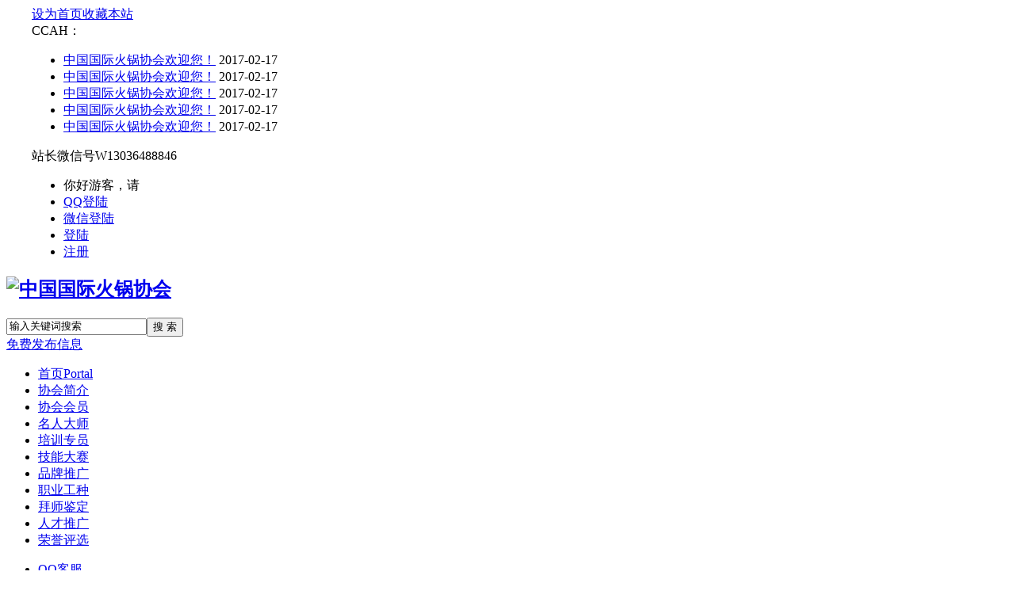

--- FILE ---
content_type: text/html; charset=gbk
request_url: http://www.chinesefondue.cn/forum.php?mod=viewthread&tid=2094
body_size: 26420
content:

<!DOCTYPE html PUBLIC "-//W3C//DTD XHTML 1.0 Transitional//EN" "http://www.w3.org/TR/xhtml1/DTD/xhtml1-transitional.dtd">
<html xmlns="http://www.w3.org/1999/xhtml">
<head>
<meta http-equiv="Content-Type" content="text/html; charset=gbk" />
<title>食尚中国烹饪大赛获奖名单 - 荣誉评选 -  中国国际火锅协会   </title>
<link href="http://www.chinesefondue.cn/forum.php?mod=viewthread&tid=2094" rel="canonical" /><script>var speed = 5;</script>
<meta name="keywords" content="食尚中国烹饪大赛获奖名单" />
<meta name="description" content=" 食尚中国烹饪大赛获奖名单 ,中国国际火锅协会" />
<meta name="generator" content="Discuz! X3.2" />
<meta name="author" content="Discuz! Team and Comsenz UI Team" />
<meta name="copyright" content="2001-2013 Comsenz Inc." />
<meta name="MSSmartTagsPreventParsing" content="True" />
<meta http-equiv="MSThemeCompatible" content="Yes" />
<base href="http://www.chinesefondue.cn/" /><link rel="stylesheet" type="text/css" href="data/cache/style_7_common.css?I43" /><link rel="stylesheet" type="text/css" href="data/cache/style_7_forum_viewthread.css?I43" /><script type="text/javascript">var STYLEID = '7', STATICURL = 'static/', IMGDIR = 'static/image/common', VERHASH = 'I43', charset = 'gbk', discuz_uid = '0', cookiepre = 'nukJ_2132_', cookiedomain = '', cookiepath = '/', showusercard = '1', attackevasive = '0', disallowfloat = 'newthread', creditnotice = '', defaultstyle = '', REPORTURL = 'aHR0cDovL3d3dy5jaGluZXNlZm9uZHVlLmNuL2ZvcnVtLnBocD9tb2Q9dmlld3RocmVhZCZ0aWQ9MjA5NA==', SITEURL = 'http://www.chinesefondue.cn/', JSPATH = 'static/js/', CSSPATH = 'data/cache/style_', DYNAMICURL = '';</script>
<script src="static/js/common.js?I43" type="text/javascript"></script>
<meta name="application-name" content="中国国际火锅协会" />
<meta name="msapplication-tooltip" content="中国国际火锅协会" />
<meta name="msapplication-task" content="name=首页;action-uri=http://www.chinesefondue.cn/portal.php;icon-uri=http://www.chinesefondue.cn/static/image/common/portal.ico" /><meta name="msapplication-task" content="name=协会论坛;action-uri=http://www.chinesefondue.cn/forum.php;icon-uri=http://www.chinesefondue.cn/static/image/common/bbs.ico" />
<link rel="archives" title="中国国际火锅协会" href="http://www.chinesefondue.cn/archiver/" />
<link rel="stylesheet" id="css_widthauto" type="text/css" href="data/cache/style_7_widthauto.css?I43" />
<script type="text/javascript">HTMLNODE.className += ' widthauto'</script>
<script src="static/js/forum.js?I43" type="text/javascript"></script>
     <script type="text/javascript" src='template/dean_nova_160625/deancss/js/jquery-1.8.3.min.js'></script>
 <script type="text/javascript">
        var jq=jQuery.noConflict();
     </script>
 <script type="text/javascript" src='template/dean_nova_160625/deancss/js/jquery.SuperSlide.2.1.1.js'></script>
 <script src="template/dean_nova_160625/deancss/js/jPages.js" type="text/javascript"></script>
    <script language="javascript" type="text/javascript">
function killErrors() {
return true;
}
window.onerror = killErrors;
</script>
</head>

<body id="nv_forum" class="pg_viewthread" onkeydown="if(event.keyCode==27) return false;">
<div id="append_parent"></div><div id="ajaxwaitid"></div>
<div id="toptb" class="cl">
<div class="wp" style="width:1200px!important; margin:0 auto;">
<div class="z"><a href="javascript:;"  onclick="setHomepage('http://www.chinesefondue.cn/');">设为首页</a><a href="http://www.chinesefondue.cn/"  onclick="addFavorite(this.href, '中国国际火锅协会');return false;">收藏本站</a></div>
                <div class="deannotice">
                	<div class="deannoticel">CCAH：</div>
                    <div class="deannoticer">
                    	<ul class="deannoticelists">
                        	<li><a href="#" target="_blank">中国国际火锅协会欢迎您！</a> <span>2017-02-17</span><div class="clear"></div></li>
                            <li><a href="#" target="_blank">中国国际火锅协会欢迎您！</a> <span>2017-02-17</span><div class="clear"></div></li>
                            <li><a href="#" target="_blank">中国国际火锅协会欢迎您！</a> <span>2017-02-17</span><div class="clear"></div></li>
                            <li><a href="#" target="_blank">中国国际火锅协会欢迎您！</a> <span>2017-02-17</span><div class="clear"></div></li>
                            <li><a href="#" target="_blank">中国国际火锅协会欢迎您！</a> <span>2017-02-17</span><div class="clear"></div></li>
                        </ul>
                    </div>
                    <script type="text/javascript">
jQuery(".deannoticer").slide({ mainCell:".deannoticelists", effect:"topLoop", vis:3, opp:true, autoPlay:true, delayTime:800 });
</script>
                    <div class="clear"></div>
                </div>
                <div class="deangzhao">
                	站长微信号<span>W13036488846</span>
                </div>
<div class="y">
<div class="deandl">
                    	                    <style type="text/css">
.deanlogin .pipe{ display:none;} 
.deanlogin dl a{ padding:0;}
</style>
<div class="deanlogin">                 
            <style tpye="text/css">
    	
    </style>
    	 <div class="deandenglu">
            <ul>
            	<li style="margin-right:10px;">你好游客，请</li>
                <li><a class="deandlqq" href="connect.php?mod=login&amp;op=init&amp;referer=index.php&amp;statfrom=login_simple" title="QQ登录">QQ登陆</a></li>
                <li><a class="deandlwx" href="plugin.php?id=wechat:login">微信登陆</a></li>
                <li><a class="deandldl" href="member.php?mod=logging&amp;action=login" onclick="showWindow('login', this.href)">登陆</a></li>
                <li><a class="deandlzc" href="member.php?mod=register">注册</a></li>
                <div class="clear"></div>
            </ul>
        </div>
                    
         </ul>
</div>                        
                    </div>
</div>
                <div class="clear"></div>
</div>
</div>

<div id="qmenu_menu" class="p_pop blk" style="display: none;">
<div class="ptm pbw hm">
请 <a href="javascript:;" class="xi2" onclick="lsSubmit()"><strong>登录</strong></a> 后使用快捷导航<br />没有帐号？<a href="member.php?mod=register" class="xi2 xw1">立即注册</a>
</div>
<div id="fjump_menu" class="btda"></div></div><div id="hd">
        	<div class="deanheader">
                <div class="deanheadermiddle" style="background:url(template/dean_nova_160625/deancss/portal_ft.jpg) center no-repeat;">
                    <div class="w1200">
                        <div class="deanlogo"><h2><a href="./" title="中国国际火锅协会"><img src="http://www.chinesefondue.cn/data/attachment/forum/202207/16/213224li22imazqgwihzxp.jpg" alt="中国国际火锅协会" border="0" /></a></h2></div>
                        <div class="deansearch"><div id="scbar" class="cl">
<form id="scbar_form" method="post" autocomplete="off" onsubmit="searchFocus($('scbar_txt'))" action="search.php?searchsubmit=yes" target="_blank">
<input type="hidden" name="mod" id="scbar_mod" value="search" />
<input type="hidden" name="formhash" value="32629a72" />
<input type="hidden" name="srchtype" value="title" />
<input type="hidden" name="srhfid" value="44" />
<input type="hidden" name="srhlocality" value="forum::viewthread" />
<table cellspacing="0" cellpadding="0">
<tr>

<td><input type="text" name="srchtxt" id="scbar_txt" value="输入关键词搜索" onFocus="if(value=='找工作 找房子 找服务'){value=''}" onblur="if(value=='') {value='找工作 找房子 找服务'}" autocomplete="off" x-webkit-speech speech /></td>
<td><button type="submit" name="searchsubmit" id="scbar_btn" sc="1" class="pn pnc" value="true">搜&nbsp;索</button></td>
</tr>
</table>
</form>
</div>
<ul id="scbar_type_menu" class="p_pop" style="display: none;"><li><a href="javascript:;" rel="curforum" fid="44" >本版</a></li><li><a href="javascript:;" rel="article">文章</a></li><li><a href="javascript:;" rel="forum" class="curtype">帖子</a></li><li><a href="javascript:;" rel="user">用户</a></li></ul>
<script type="text/javascript">
initSearchmenu('scbar', '');
</script>
</div>
                        <div class="deanfabubutton"><a onClick="showWindow('nav', this.href, 'get', 0)" href="forum.php?mod=misc&amp;action=nav">免费发布信息</a></div>
                        <div class="clear"></div>
                    </div>
                </div>
                <div id="deanheaderbottom">
                    <div class="w1200">
                        <div class="deannav">
                                                   <ul>
                                                            <li id="mn_portal" ><a href="portal.php" hidefocus="true" title="Portal"  >首页<span>Portal</span></a></li>                                                            <li id="mn_N8210" ><a href="http://www.chinesefondue.cn/portal.php?mod=view&aid=1" hidefocus="true"  >协会简介</a></li>                                                            <li id="mn_Nc9ee" ><a href="http://www.chinesefondue.cn/forum.php?mod=forumdisplay&fid=36" hidefocus="true"  >协会会员</a></li>                                                            <li id="mn_N5ba1" ><a href="http://www.chinesefondue.cn/forum.php?mod=forumdisplay&fid=37" hidefocus="true"  >名人大师</a></li>                                                            <li id="mn_Ne797" ><a href="http://www.chinesefondue.cn/forum.php?mod=forumdisplay&fid=38" hidefocus="true"  >培训专员</a></li>                                                            <li id="mn_Na0ff" ><a href="http://www.chinesefondue.cn/forum.php?mod=forumdisplay&fid=39" hidefocus="true"  >技能大赛</a></li>                                                            <li id="mn_N06df" ><a href="http://www.chinesefondue.cn/forum.php?mod=forumdisplay&fid=40" hidefocus="true"  >品牌推广</a></li>                                                            <li id="mn_N4f75" ><a href="http://www.chinesefondue.cn/forum.php?mod=forumdisplay&fid=41" hidefocus="true"  >职业工种</a></li>                                                            <li id="mn_Ne924" ><a href="http://www.chinesefondue.cn/forum.php?mod=forumdisplay&fid=42" hidefocus="true"  >拜师鉴定</a></li>                                                                                                                                                                                                                                                <li id="mn_Nb300" ><a href="http://www.chinesefondue.cn/forum.php?mod=forumdisplay&fid=43" hidefocus="true"  >人才推广</a></li>                                                            <li id="mn_N17f9" ><a href="http://www.chinesefondue.cn/forum.php?mod=forumdisplay&fid=44" hidefocus="true"  >荣誉评选</a></li>                                                                                                                   </ul>
                        </div>
                        
                        
                        <!--导航统计信息接口处-->
                        <div class="deantongjixinxi">
                        	
                        </div>
                        
                        <a href="javascript:;" id="qmenu" onMouseOver="delayShow(this, function () {showMenu({'ctrlid':'qmenu','pos':'34!','ctrlclass':'a','duration':2});showForummenu(44);})"></a>
                        <div class="clear"></div>
                    </div>
                    <script src="template/dean_nova_160625/deancss/js/nv.js" type="text/javascript"></script>
                </div>

            </div>
            <!--侧边工具栏-->
            <div class="side_bar">
                <ul>
                    <li class="side_bar_service">
                        <i></i>
                        <div class="deansidehidden">
                           
                            <a href="#" title="QQ客服" onClick="javascript:window.open('http://wpa.qq.com/msgrd?v=3&amp;uin=2252352243&amp;site=qq&amp;menu=yes', '_blank', 'height=502, width=644,toolbar=no,scrollbars=no,menubar=no,status=no');">QQ客服</a>
                           
                        </div>
                    </li>
            
                    <li class="side_bar_tel">
                        <i></i>
                        <div class="deansidehidden">
                            <p>130-364-88846</p>
                        </div>
                    </li>
                    <li class="side_bar_weixin">
                        <i></i>
                        <div class="deansidehidden">
                        	<img src="template/dean_nova_160625/deancss/ewm.png">
                            <p>关注我们</p>
                        </div>
                    </li>
                    <li class="side_bar_top">
                    	
                        <a  onClick="window.scrollTo('0','0')"></a>
                        <div class="deansidehidden">
                            <p>返回顶部</p>
                        </div>
                        
                    </li>
                </ul>
            </div>
            
        	
        	
        	
<div class="wp">
<div class="hdc cl">



</div>


<div class="p_pop h_pop" id="mn_userapp_menu" style="display: none"></div><div id="mu" class="cl">
</div></div>
</div>

<div class="wp cl"><table style="table-layout:fixed;height:58px;width:100%;border:none 0px #CCCCCC;background:url(./source/plugin/drk_ledadv/image/drk_led.png);"><tr><td id="drk_ledtd" style="width:100%;"><div id="drk_colee_left0" style="overflow:hidden;width:auto;margin:0 5px 0 5px;"><table cellpadding="0" cellspacing="0"><tr><td id="drk_colee_left1" valign="top" align="center"><table cellpadding="0" cellspacing="0" class="fonttable"><tr><td style="white-space:nowrap;padding:0 10px 0 10px;vertical-align:middle;"><div><a href="forum.php?mod=viewthread&tid=2" target="_blank" style="font-size:30px;font-family:微软雅黑;color:#FFFF00;">中国精准技术学会/中国国际火锅协会=中国优选品牌评选中心三个机构合网热烈欢迎您</a></div></td><td style="white-space:nowrap;padding:0 10px 0 10px;vertical-align:middle;"><div><a href="forum.php?mod=viewthread&tid=1" target="_blank" style="font-size:30px;font-family:微软雅黑;color:#FF0000;">中国精准技术学会职业技能鉴定中心正规注册香港政府主管单位</a></div></td></tr></table></td><td id="drk_colee_left2" valign="top"></td></tr></table></div></td></tr></table></div><script src="source/plugin/drk_ledadv/image/drk_marquee3.js" type="text/javascript"></script>
<div id="wp" class="wp">
<script type="text/javascript">var fid = parseInt('44'), tid = parseInt('2094');</script>

<script src="static/js/forum_viewthread.js?I43" type="text/javascript"></script>
<script type="text/javascript">zoomstatus = parseInt(1);var imagemaxwidth = '600';var aimgcount = new Array();</script>

<style id="diy_style" type="text/css"></style>
<!--[diy=diynavtop]--><div id="diynavtop" class="area"></div><!--[/diy]-->
<div id="pt" class="bm cl">
<div class="z">
<a href="./" class="nvhm" title="首页">中国国际火锅协会</a> <em>&rsaquo;</em> <a href="forum.php?gid=1">中国国际火锅协会</a> <em>&rsaquo;</em> <a href="forum.php?mod=forumdisplay&amp;fid=44">荣誉评选</a> <em>&rsaquo;</em> <a href="forum.php?mod=viewthread&amp;tid=2094">食尚中国烹饪大赛获奖名单</a>
</div>
</div>

<script src="http://pc1.gtimg.com/js/jquery-1.4.4.min.js" type="text/javascript"></script><script type="text/javascript">jQuery.noConflict();</script><script type="text/javascript">(function(d){j=d.createElement('script');j.src='//openapi.guanjia.qq.com/fcgi-bin/getdzjs?cmd=urlquery_gbk_zh_cn';j.setAttribute('ime-cfg','lt=2');d.getElementsByTagName('head')[0].appendChild(j)})(document)</script><link rel="stylesheet" type="text/css" href="http://s.pc.qq.com/discuz/css/style.css" /><style id="diy_style" type="text/css"></style>
<div class="wp">
<!--[diy=diy1]--><div id="diy1" class="area"></div><!--[/diy]-->
</div>

<div id="ct" class="wp cl  ct2">
    <div class="mn"     <!--论坛聚焦--> 


        
        
        
        <div id="pgt" class="pgs mbm cl " style=" display:none;">
            <div class="pgt"></div>
            <span class="y pgb"><a href="forum.php?mod=forumdisplay&amp;fid=44">返回列表</a></span>
                            <a id="newspecial" onmouseover="$('newspecial').id = 'newspecialtmp';this.id = 'newspecial';showMenu({'ctrlid':this.id})" onclick="showWindow('newthread', 'forum.php?mod=post&action=newthread&fid=44')" href="javascript:;" title="发新帖"><img src="static/image/common/pn_post.png" alt="发新帖" /></a>                                            </div>
    
        
    
    
        
    
    
    <div id="postlist" class="pl bm deanothers">
  		<!--抢楼回帖奖励-->
  		  		
        <div class="vwthdtit cl">
           
                         
                                    <a onclick="setcookie('close_leftinfo', 2);location.reload();" title="开启左侧" class="btn_s_open" href="javascript:;"><img src="template/dean_nova_160625/deancss/viewthread/control_r.png" alt="开启左侧" class="vm" /></a>
                                
                                    <h1 class="vwthdts z">
                                                <span id="thread_subject">食尚中国烹饪大赛获奖名单</span>
            </h1>
                        <span class="xg1">
                                                                                                <a href="forum.php?mod=viewthread&amp;tid=2094" onclick="return copyThreadUrl(this, '中国国际火锅协会')" >[复制链接]</a>
            </span>
            <div class="vwthdewm">
            	<div class="vwthdewmimg"></div>
                <div class="vwthdewmsub"><img src="http://qr.liantu.com/api.php?w=168&amp;m=0&amp;el=l&amp;text=http://www.chinesefondue.cn/forum.php?mod=viewthread%26tid=2094"><p>微信扫一扫  分享朋友圈</p>
                </div>
            </div>
            
<style>
#postlist .vwthd{position:relative;overflow:visible;padding-right:115px !important;display:block;z-index:99;}
#ct .comiis_snvbt,#ct .kmn19vbt{position:relative;overflow:visible;padding-right:55px;}
.kmfz{height:38px;line-height:38px;}
.comiis_viewtop{overflow:visible;}
.comiis_code{position:absolute;top:0px;right:0px;}
.comiis_code .comiis_code_img{width:38px;height:38px;background:url(source/plugin/comiis_code/comiis_img/comiis_code.png) no-repeat;}
.comiis_code .comiis_code_img1 {width:45px;height:38px;background:url(source/plugin/comiis_code/comiis_img/comiis_code1.png) no-repeat;}
.ie6 .comiis_code .comiis_code_img1{background:url(source/plugin/comiis_code/comiis_img/comiis_code1.gif) no-repeat;}
#comiis_code_menu{z-index:301;border:#CCC 1px solid;padding:15px 10px;position:absolute;width:190px;background:#fafafa;height:252px;top:-1px;right:-1px;cursor:pointer;}
.ie6 #comiis_code_menu{right:-2px;}
.comiis_viewtop #comiis_code_menu{top:0px;right:0px;}
#comiis_code_menu p{text-align:center;}
#comiis_code_menu p img{width:168px;height:168px;}
#comiis_code_menu li{text-align:center;line-height:26px;height:26px;}
#comiis_code_menu .comiis_txt1cdfv{font:500 16px/38px "Microsoft Yahei";COLOR:#333;}
#comiis_code_menu .comiis_txt2fwtn{font:500 12px/38px "Microsoft Yahei";COLOR:#666;}
#comiis_code_menu .comiis_txt2fwtn EM{margin:0px 2px;}
#comiis_code_menu .comiis_txt2fwtn IMG{margin-top:-3px;vertical-align:middle;}
#comiis_code_menu .comiis_txt3pqtm{font:500 12px/38px "Microsoft Yahei";}
#comiis_code_menu .comiis_txt3pqtm A{color:#bebebe;}
</style>
<span class="comiis_code"><div class="comiis_code_img1" id="comiis_code" onmouseover="showMenu({'ctrlid':this.id,'pos':'*'});" /></div></span>

<div id="comiis_code_menu" style="display:none;">
<p>	

<img src="./source/plugin/comiis_code/comiis_cache/view_2094.png" />

</p>
<ul>
<li class="comiis_txt1cdfv">微信扫一扫  分享朋友圈</li>
<li class="comiis_txt2fwtn">已有<em>10441</em>人穿越成功<img src="source/plugin/comiis_code/comiis_img/comiis_smile.gif"></li>
<li class="comiis_txt3pqtm"><A href="plugin.php?id=comiis_code" target="_blank">教程：手机怎么扫描二维码</A></li>
</ul>

<img src="http://www.zongcanhuoguo.cn/data/attachment/tomwx/201804/14/232906drxqb6qjrqhjbsbr.png" style="width:30px;height:30px;position:absolute;top:84px;left:90px;" />

</div>
        </div>
        
        
        <script type="text/javascript">
jQuery(".vwthdewm").hover(function(){
jQuery(this).children(".vwthdewmsub").show();
},function(){
jQuery(this).children(".vwthdewmsub").hide();
})
</script>
        
            
        <table cellspacing="0" cellpadding="0" class="ad" style=" display:none;">
            <tr>
                <td class="pls">
                                </td>
            </tr>
        </table>
                             
            <div id="post_2114" class="viewbox firstfloor cl" >
                
 

<table id="pid2114" class="plhin boxtable" summary="pid2114" cellspacing="0" cellpadding="0">
<tr>
<td class="plc">
<div class="pi">
                                <div class="foldcount y">
                    <span class="foldviews"></span>
                    <em>11372</em>
                    <span class="foldreplies"></span>
                    <em>1</em>
                </div>
                                <div class="pti">
<div class="pdbt">
</div>
<div class="authi firstauthi">

                                <img class="authicn vm" id="authicon2114" src="static/image/common/online_admin.gif" />
<a href="home.php?mod=space&amp;uid=1" target="_blank" class="xi2">admin</a>
<em id="authorposton2114"></em>
<span class="pipe">|</span>
<a href="forum.php?mod=viewthread&amp;tid=2094&amp;page=1&amp;authorid=1" rel="nofollow">只看该作者</a>
<span class="pipe">|</span><a href="forum.php?mod=viewthread&amp;tid=2094&amp;from=album">只看大图</a>
                    <span class="pipe ">|</span><a href="javascript:;" onclick="readmode($('thread_subject').innerHTML, 2114);" class="">阅读模式</a>
<span class="pl10">
<a href="forum.php?mod=viewthread&amp;action=printable&amp;tid=2094" title="打印" target="_blank"><img src="static/image/common/print.png" alt="打印" class="vm" /></a>
<a href="forum.php?mod=redirect&amp;goto=nextoldset&amp;tid=2094" title="上一主题"><img src="static/image/common/thread-prev.png" alt="上一主题" class="vm" /></a>
<a href="forum.php?mod=redirect&amp;goto=nextnewset&amp;tid=2094" title="下一主题"><img src="static/image/common/thread-next.png" alt="下一主题" class="vm" /></a>
</span>



</div>

</div>
</div><div class="pct"><style type="text/css">.pcb{margin-right:0}</style><div class="pcb">
 
<div class="t_fsz">
<table cellspacing="0" cellpadding="0"><tr><td class="t_f" id="postmessage_2114">
<font face="Tahoma,">获奖名单】食尚中国烹饪大赛</font><font face="Tahoma,"><font face="-apple-system-font,"><font style="font-size:0px"><font color="#8c8c8c"><font style="font-size:16px">2016-12-16</font></font> <font color="#8c8c8c"><font style="font-size:16px">编辑部</font></font> <font color="#8c8c8c"><font style="font-size:16px">泸州美食节</font></font></font></font></font><br />
<font face="Tahoma,"><font face="-apple-system-font,"><div align="left"><img id="aimg_HHhLd" onclick="zoom(this, this.src, 0, 0, 0)" class="zoom" width="140" height="140" src="http://mmbiz.qpic.cn/mmbiz_png/KAauGWqF1Tse1y7xrTEqsTicGWcZeuANlD3VgUZlNXzibNTrYJLrTXr7jM3spvnVIhUdibtmGTqBO19PANQTw4yEw/0?wx_fmt=png" border="0" alt="" /></div><div align="center">味道淬石&#8226;食尚中国烹饪大赛暨全国</div><div align="center">饮食行业商品采购供销大会</div><hr class="l" /><div align="center">（获奖名单）</div><p style="line-height:nullpx;text-indent:2em;text-align:left">一、荣获“个人赛、团体赛第一名”获奖名单（排名不分先后）</p><br />
<p style="line-height:nullpx;text-indent:2em;text-align:left">个人赛选手：姜泽辉&nbsp;&nbsp;<br />
</p><p style="line-height:nullpx;text-indent:2em;text-align:left">团体赛单位：德茗轩清汤牛肉精品店<img id="aimg_Qlu4N" onclick="zoom(this, this.src, 0, 0, 0)" class="zoom" width="140" height="140" src="http://mmbiz.qpic.cn/mmbiz_jpg/KAauGWqF1TvoYUclwN2SFDr27dPrU6l622DhpjIV2aFUMGXl5VAMLibqpqpNFhbAbC9uXcdpleHXwyPiaMCcjhNw/0?wx_fmt=jpeg" border="0" alt="" /><br />
</p><div align="left"><img id="aimg_xRpv0" onclick="zoom(this, this.src, 0, 0, 0)" class="zoom" width="140" height="140" src="http://mmbiz.qpic.cn/mmbiz_jpg/KAauGWqF1TvoYUclwN2SFDr27dPrU6l6ia11LHzGT3v4PQyclBWOKvPNm38m9Y47sH9mZJfibSBkiaGr7HUqziciarA/0?wx_fmt=jpeg" border="0" alt="" /></div><p style="line-height:nullpx;text-indent:2em;text-align:left">二、荣获个人赛“金奖、银奖、特金奖、金厨奖、优秀奖”获奖名单<br />
</p><p style="line-height:nullpx;text-indent:2em;text-align:left">汪永钱、陈刚、王永、龙小能、赵才军、李守莲、章小军、岑浪、马青城、马禹、王兵、王宗贵、刘仕、袁琴、姜维、陈孝林、林康、李富强、郑叶强、万顺佳、杨德军、袁兴军、申万华、鄢友刚、张庆辉、王常军、张红伟、赵世军、谢钢、番天配、王成威、王超、班应金、马舒、陈均、易伯裕、李明峰、雷旭、赵民、罗奇笔、牟智彬、陈国亮、苟强、施明强、李洁、洪湖、胡圆彬、孔云、吕小勇、李勋乾、吴小强、刘相松、袁昌文、谯海松、杨以佳、李启明、胡义、王隆服、李小峰、徐士波、李阳松、李明中、陈道贵、毋贤强、李宝生、刘大亮、郑海洋、白崇杰、冯林、尹坤明、黄兵、牟刚位、王小东、张以森、崔光文、樊明、郑传义、汪智敏、秦旭阳 、赵彦伟、牟德军、张传献、付金勇、王正金、饶彦贵、李文祥、张应进、王金、王顺弟、陈国明、欧先林、刘中才、李平、李远刚、伏正全、王强、左立杰、周富贵、魏万朝、马毅、王凡、张阳、牟平、杨洋、王凡、刘中才、李宝生、卢华、陈勇、郑伟、曹进、吴华春、酒张朋、董天荣、邰少军、周贤波、李祥、贾应、何继波、赵小林、田利军、赵勇、黄超、洪强、胡敏、鲍刚、杨峰、蔡兵、潘永洪、葛修利、邓传永、罗勇、施忠伟、黄家冲、陈克林、彭国强、罗建强、赵渊鸿、晏华国、赵世友、汤家焱、杨平、胡余才、肖登财、黄丰源、常国刚、李余、钱江龙、熊天静、刘华、王勇、张青松、杨贵庆、赵兴红、李华、周海平、候尚君、童久坤、宋飞、卜伟、涂鸿银、阮志伟、叶雄鹰、魏万朝、马毅王德伟、邓勇、张海林、罗云、赵勇、周明得、张泽忠、朱华昌、任亚、汪云明、成松涛、唐伟、熊羚佑、帅军、罗才刚、贾崇金、彭世林、伏正全、王强、张立、陈清、母志东、汪聚平、吴政凯、曹进、童海军、高征钢</p><div align="left"><img id="aimg_cs4eI" onclick="zoom(this, this.src, 0, 0, 0)" class="zoom" width="140" height="140" src="http://mmbiz.qpic.cn/mmbiz_jpg/KAauGWqF1TvoYUclwN2SFDr27dPrU6l6h3icqab5OweHCSaxsoEoicRv8ibvZnSeIiaON6gmUK9OCrsUv3AcwDpVdA/0?wx_fmt=jpeg" border="0" alt="" /></div><div align="left"><img id="aimg_JcbVc" onclick="zoom(this, this.src, 0, 0, 0)" class="zoom" width="140" height="140" src="http://mmbiz.qpic.cn/mmbiz_jpg/KAauGWqF1TvoYUclwN2SFDr27dPrU6l6ib4xwTPzOJCjjEibicRVCrIL3nXPPBaxq5zYpJF48tGzmDh5Jibdhl5TgA/0?wx_fmt=jpeg" border="0" alt="" /></div><p style="line-height:nullpx;text-indent:2em;text-align:left">三、荣获团体赛“金奖、特金奖、优秀奖”获奖名单<br />
</p><p style="line-height:nullpx;text-indent:2em;text-align:left">制作单位：闻溪阁什锦珍菌鸡汤、遵义骑旅文化有限公司、赤水金黔嘉华国际大酒店、7号院街生鱼馆、周氏烹饪菜品研发工作室、赤水第一烧、贵州赤水市江景苑餐厅、张家百年益胃酸汤、龙里县福源农家乐、龙里县供销饭店、龙里县黔味苗乡民族特色餐饮苗乡牛肉、息烽开磷山林服务有限责任公司、合江县九阳荔都宾馆、云南威信瑞丰大酒店、四川巴蜀添香饮食管理有限公司</p><p style="line-height:nullpx;text-indent:2em;text-align:left">制作团队：刘鑫、任杰，敖宗富、毕海亮、黄家伟、陈小兵、周伟、刘科、羊准、冉启和、李雨、罗智文、罗贤友、王天桥、黄超、赵勇、徐江、黄明伦、罗昌伦、林康、邓勇、杨华伦、洪强、徐江、周定华、汤家焱、张良清、陈平、张中翔、唐伟、李阳松、李明、李雪芳、靳益、毋贤强、杨亮、邱八六、周春旭、梁伟、阮志伟、马敏、李仕安、李方东</p><div align="left"><img id="aimg_M532i" onclick="zoom(this, this.src, 0, 0, 0)" class="zoom" width="140" height="140" src="http://mmbiz.qpic.cn/mmbiz_jpg/KAauGWqF1TvoYUclwN2SFDr27dPrU6l6y7Z9gr3Yr0Dg2alOO0VfswFA3IiaQZm8MBxPMXP7YmvzINssJcZhVew/0?wx_fmt=jpeg" border="0" alt="" /></div><div align="left"><img id="aimg_dYHy5" onclick="zoom(this, this.src, 0, 0, 0)" class="zoom" width="140" height="140" src="http://mmbiz.qpic.cn/mmbiz_jpg/KAauGWqF1TvoYUclwN2SFDr27dPrU6l6iaOkPXJUd86BbCeMvu4icIeceeOia6nfcccSuBdXMAibIvHt5WX6FibxT7w/0?wx_fmt=jpeg" border="0" alt="" /></div><p style="line-height:nullpx;text-indent:2em;text-align:left">四、荣获 “项目申报”评审通过授牌名单</p><p style="line-height:nullpx;text-indent:2em;text-align:left">古法烤全羊-金牌菜、宜宾糊辣客餐饮服务有限公司-最佳金奖、碟尚皇碟碟香老火锅-最具投资加盟火锅品牌、习酒烧坊指定接待专用酒-最佳接待用酒、赤水市坤元农业千亩生态油茶开发有限公司-绿色生态烤全羊、赵记笋香鸡丝面-地方名小吃、茅家铺子-最佳接待用酒、龙里县国瑞酒店-地方特色火锅名店、龙里县陈记马肉馆-地方特色火锅名店、龙里县黔味苗乡民族特色餐饮-民族特色火锅名店、江苏洋河苏玺酒业-中美御厨协会大赛指定用酒、平邑同惠食品有限公司-最佳供应商、纤佳乐全营养大豆平邑总代理-绿色有机食品、吴自卫-川卤大师、佰品火锅自助城-西南名火锅-最受消费者喜爱自助火锅、泸州市职业技术学校-西南烹饪名校、叙永县帮扶职业培训学校-餐饮服务最佳培训机构、杨大厨牛扎糖（纯手工制作）-地方名小吃、杨大厨猪蹄（无水无油）-金牌菜、赤水顺牵羊肉汤-最佳金奖、姜维-最具特色小吃名店、龙泉山庄冷水鱼宴-最佳金奖、通通来宾馆-最佳宴会菜名店、君满堂-最具特色夜宵名店、麦加乐食品文化有限公司-最佳美味名店、黄姐营养套餐鲜笋酱肉包-最佳金奖、贵州印象牛庄-最佳金奖、贵州沐谷食品有限公司-最佳金奖、重庆梁平刘干鸭鸭铺小吃-最佳特金奖</p><div align="left"><img id="aimg_XzZEJ" onclick="zoom(this, this.src, 0, 0, 0)" class="zoom" width="140" height="140" src="http://mmbiz.qpic.cn/mmbiz_jpg/KAauGWqF1TvoYUclwN2SFDr27dPrU6l6E9kI5WIkeD5ppNR5MYKIAETLeicwSQctze6cBv3gRXbucTc7j8hOPNg/0?wx_fmt=jpeg" border="0" alt="" /></div><div align="left"><img id="aimg_snyPb" onclick="zoom(this, this.src, 0, 0, 0)" class="zoom" width="140" height="140" src="http://mmbiz.qpic.cn/mmbiz_jpg/KAauGWqF1TvoYUclwN2SFDr27dPrU6l6licsroujm04zyuETb0EuiaFHVoCxSmcx1XDfJMmYXwHP7xZP2IEeOyFQ/0?wx_fmt=jpeg" border="0" alt="" /></div><p style="line-height:nullpx;text-indent:2em;text-align:left">五、荣获大赛授予“最佳合作单位”名单</p><p style="line-height:nullpx;text-indent:2em;text-align:left">宜宾宇吉食品厂、景德镇龙泉酒店用品、上汽斯柯达泸州瑞隆新元素4S店、自家人酒店、大河帮淬石鱼、支氏调味品配送中心、泸州市职业技术学校、遵义市烹饪饭店行业协会、赤水市烹饪饭店行业协会、周氏烹饪菜品研发工作室、贵州赤水黄门厨艺发展交流中心、叙永烹饪行业协会、青岛中饭协职业培训学校、腾讯大成网泸州频道、四川省火锅协会、舌尖上的泸州、中国饭店协会营养师培训中心、贵州省黔菜研究会、乐山市餐饮行业协会、泸州市江阳区好孝心居家养老服务中心、王家菜钓鱼村、西南王厨名火锅、川霸王万成时尚功夫川菜技术餐饮公司、中国国际厨师协会、源翔广告制作部、成都天府新区餐饮协会、济南旺厨食品、孙尚香四川辣椒红油、世界养生大会、坤榕德曌炉生宝节能灶泸州市总代理、中国国际火锅协会、贵州餐饮联盟、赤水市高山羊肉餐馆、贵州习水县杉王婚庆酒楼</p><div align="left"><img id="aimg_IF3KZ" onclick="zoom(this, this.src, 0, 0, 0)" class="zoom" height="480" src="http://mmbiz.qpic.cn/mmbiz_jpg/KAauGWqF1TvoYUclwN2SFDr27dPrU6l6bNR5ZZicprsqnXBibuCbpEzxtlLrQ8Gx6KRpQk0ztibILyHozOn6Bdtzw/0?wx_fmt=jpeg" border="0" alt="" /></div><div align="left"><img id="aimg_CVxdo" onclick="zoom(this, this.src, 0, 0, 0)" class="zoom" height="480" src="http://mmbiz.qpic.cn/mmbiz_jpg/KAauGWqF1TvoYUclwN2SFDr27dPrU6l66VU9ee7Hq7yTqvHrGfXRcx450f6tVNQ0PNVUJ4ULvV4F9Co5ZIUwJw/0?wx_fmt=jpeg" border="0" alt="" /></div><p style="line-height:nullpx;text-indent:2em;text-align:left">六、荣获大赛“特别贡献奖”单位和个人名单</p><p style="line-height:nullpx;text-indent:2em;text-align:left">单位：泸州粮油批发市场、旺丰豆瓣、宜宾市翠屏区宜香食品厂、四川翠宏食品有限公司、四川省简阳市三大碗餐饮管理有限公司、四川鲜能农业科技有限公司、宜宾市梦幻森林食品有限公司、工农兵彩扩部、泸州百姓佳网络科技有限公司、泸州小蚂蚁网、泸州市百绿食品有限公司、贵州黔厨佳品餐饮管理有限公司</p><p style="line-height:nullpx;text-indent:2em;text-align:left">个人：牟真燕、马驭、杨培显、刘&nbsp;&nbsp;辉、刘绍友、杨世超、李德平、胡帅帅、周小英、赵明德、晏明钢、宋勤彪&nbsp;&nbsp;王&nbsp;&nbsp;郑、钟朝勇、孙德斌、王荣刚、刘政、宋大春、宗明、陈俊良、邓圆、方平、吴启元、代伟、严龙、张永飞、钱江龙、刘事金、孙俊革、杨朋鑫、邓长虹、彭正超、张仲篪、张小青</p><div align="left"><img id="aimg_s7BQy" onclick="zoom(this, this.src, 0, 0, 0)" class="zoom" height="480" src="http://mmbiz.qpic.cn/mmbiz_jpg/KAauGWqF1TvoYUclwN2SFDr27dPrU6l6aKBFwgeKQD3fnCG5FiaB5kxVjHlfeGCmtibNuAsuLbo7vhX3606icWEMw/0?wx_fmt=jpeg" border="0" alt="" /></div><div align="left"><img id="aimg_Kc14M" onclick="zoom(this, this.src, 0, 0, 0)" class="zoom" height="478" src="http://mmbiz.qpic.cn/mmbiz_jpg/KAauGWqF1TvoYUclwN2SFDr27dPrU6l64CW4ib3geGqN18lFlj51mWSL1wWicrvoY7iaicRGwUA9fvVaUFqia0TOUSw/0?wx_fmt=jpeg" border="0" alt="" /><br />
</div><p style="line-height:nullpx;text-indent:2em;text-align:left">七、荣获大赛组委会兹聘为“首席、监理评委和特邀嘉宾”名单</p><div align="left">任启红、黄小彬、杨刚、杨勇福、杨农军、蔡春亮、李波、谢平、肖剑华、梁凌华、孙正陆、宋宇、赵章莉、万俊、陈寿权&nbsp;&nbsp;鲁道有、刘柱彬、张怀江、穆昌高、朱万成、周守正、周正勇、候胜才、代勇刚、朱辉达、孙俊革、单金星、戈贵春、张广成、薛新、戴錫元、杨洪林，潘廷树，唐玄，屈德超，梁元才，危玲，李杰兰，张靓瑶，王连春、李常伟、吴忠中、郭康</div><div align="left"><img id="aimg_AY21L" onclick="zoom(this, this.src, 0, 0, 0)" class="zoom" height="249" src="http://mmbiz.qpic.cn/mmbiz_jpg/KAauGWqF1TvoYUclwN2SFDr27dPrU6l6ialicXPKTclnIxaib0QJfPIncuE1mzefkYFNbIoxvH0ZM7juvlYRPmmIw/0?wx_fmt=jpeg" border="0" alt="" /></div><div align="left"><img id="aimg_zxA2i" onclick="zoom(this, this.src, 0, 0, 0)" class="zoom" height="540" src="http://mmbiz.qpic.cn/mmbiz_jpg/KAauGWqF1TvoYUclwN2SFDr27dPrU6l6VEsH9gPBcqYDtPcH6oo2TKIchLFG09KT1XpibDGAsZm3R5t5CuIRm2g/0?wx_fmt=jpeg" border="0" alt="" /></div><div align="center">食尚中国烹饪大赛组委会</div><hr class="l" /><p style="line-height:nullpx;text-indent:2em;text-align:left">总顾问：李德辉、王圣奎<br />
</p><p style="line-height:nullpx;text-indent:2em;text-align:left">总督导：陈熙华、李安琼</p><p style="line-height:nullpx;text-indent:2em;text-align:left">裁判长：李秀东、李兴广</p><p style="line-height:nullpx;text-indent:2em;text-align:left">总指挥：万&nbsp; &nbsp; 俊、黄铭富</p><p style="line-height:nullpx;text-indent:2em;text-align:left">主&nbsp; &nbsp; 任：黄&nbsp; &nbsp; 铭、严&nbsp; &nbsp; 龙</p><p style="line-height:nullpx;text-indent:2em;text-align:left">副主任：代勇刚、周正勇</p><p style="line-height:nullpx;text-indent:2em;text-align:left">秘书长：孙德斌、周守正</p><p style="line-height:nullpx;text-indent:2em;text-align:left">副秘书：王荣刚、刘&nbsp; &nbsp; 政</p><p style="line-height:nullpx;text-indent:2em;text-align:left">总策划：陈&nbsp; &nbsp; 强</p><p style="line-height:nullpx;text-indent:2em;text-align:left">韩秀英：公益大使</p><p style="line-height:nullpx;text-indent:2em;text-align:left">大赛法律顾问：于国勇</p><p style="line-height:nullpx;text-indent:2em;text-align:left">组委会成员：朱万成、孙俊革、穆昌高、黄小彬、任启红、鲁道有、张广成、李常伟、刘柱彬、马&nbsp;&nbsp;驭、陈俊良、钟朝勇、宋大春、陈寿权、胡帅帅、李&nbsp;&nbsp;鹏、唐玄、杨洪林、屈德超、梁元才、潘廷树、李杰兰、王连春、代伟、吴启元、邓圆</p><div align="left"><img id="aimg_oD04C" onclick="zoom(this, this.src, 0, 0, 0)" class="zoom" height="403" src="http://mmbiz.qpic.cn/mmbiz_jpg/KAauGWqF1TvoYUclwN2SFDr27dPrU6l6IKISECN3D9GdRQkSsKOFkwURYXUKyAqkawxwBKSHtxC6gL1s8jNb0w/0?wx_fmt=jpeg" border="0" alt="" /><br />
特别鸣谢：</div><p style="line-height:nullpx;text-indent:2em;text-align:left">鸣谢给予本次活动作出支持与赞助的各单位，和云贵川渝各地区行业协会商会及全国各地协会带队参加的领导。大赛圆满成功离不开各地领导在全国20多个省、市、州选拔出300多名烹饪人才的参与。同时还要特别感谢友情出席、出演本次大会的各位大师与嘉宾，有您的支持大会才能如此精彩。</p><p style="line-height:nullpx;text-indent:2em;text-align:left">经过一个月的紧张筹备，能够顺利的成功举办此次大赛，组委会全体成员真诚的向各级部门领导、在会嘉宾、大赛评审团，以及众多到场和因为工作忙碌未能到场的所有选手致以最崇高的敬意和最衷心的祝福，再次向大家表示感谢！愿我们更多的保持联系，合作交流，紧密团结，为中华美食事业向良性方向的蓬勃发展做出更大的贡献！以后的岁月，我们还将会举办更多更好的厨艺交流，欢迎大家的积极支持并热情参与！</p><p style="line-height:nullpx;text-indent:2em;text-align:left">致敬!</p><br />
<br />
<p style="line-height:nullpx;text-indent:2em;text-align:left">&nbsp; &nbsp;&nbsp; &nbsp;&nbsp; &nbsp;&nbsp; &nbsp;&nbsp; &nbsp;&nbsp; &nbsp;&nbsp; &nbsp;&nbsp; &nbsp;&nbsp; &nbsp;&nbsp; &nbsp;&nbsp; &nbsp;&nbsp; &nbsp;&nbsp; &nbsp;&nbsp; &nbsp;&nbsp; &nbsp;&nbsp; &nbsp;&nbsp; &nbsp;&nbsp; &nbsp;&nbsp; &nbsp;&nbsp; &nbsp;&nbsp; &nbsp;&nbsp; &nbsp;&nbsp;&nbsp;味道淬石&#8226;食尚中国烹饪大赛组委会</p><p style="line-height:nullpx;text-indent:2em;text-align:left">&nbsp; &nbsp;&nbsp; &nbsp;&nbsp; &nbsp;&nbsp; &nbsp;&nbsp;&nbsp;二〇一六年十二月十二日</p><br />
</font></font><br />
</td></tr></table>




</div>
<div id="comment_2114" class="cm">
</div>

<div id="post_rate_div_2114"></div>
</div>



</div>


</td></tr>
<tr><td class="plc plm">
<div id="p_btn" class="mtw mbm hm cl">
<div class="tshare cl">
<b>分享到:&nbsp;</b>


<a href="http://www.chinesefondue.cn/home.php?mod=spacecp&ac=plugin&id=qqconnect:spacecp&pluginop=share&sh_type=4&thread_id=2094" id="k_share_to_qq" title="QQ好友和群" target="_blank"><i><img src="static/image/common/qq_share.png" alt="QQ好友和群" />QQ好友和群</i></a>
<a href="javascript:void(0);" id="k_qqshare" onclick="postToQzone();" title="QQ空间"><i><img src="static/image/common/qzone.gif" alt="QQ空间" />QQ空间</i></a>
<a href="javascript:void(0)" onclick="postToWb();" id="k_weiboshare" title="腾讯微博"><i><img src="static/image/common/weibo.png" alt="腾讯微博" />腾讯微博</i></a>
<a href="javascript:void(0);" onclick="postToPengyou();" id="k_pengyoushare" title="腾讯朋友"><i><img src="static/image/common/pengyou.png" alt="腾讯朋友" />腾讯朋友</i></a>
<script type="text/javascript">
function postToWb(){
var _t = encodeURI(document.title);
var _url = encodeURIComponent(document.location);
var _appkey = encodeURI("ce7fb946290e4109bdc9175108b6db3a");
var _pic = "";
var _site = encodeURIComponent("中国国际火锅协会");
var _from = 'discuz';
var _u = 'http://v.t.qq.com/share/share.php?url='+_url+'&appkey='+_appkey+'&site='+_site+'&pic='+_pic+'&title='+_t+'&from='+_from;
window.open( _u,'', 'width=700, height=680, top=0, left=0, toolbar=no, menubar=no, scrollbars=no, location=yes, resizable=no, status=no' );
}
function postToPengyou(){
var _url = encodeURIComponent(document.location.href);
var _site = encodeURIComponent("中国国际火锅协会");
var _title = encodeURIComponent("食尚中国烹饪大赛获奖名单");
var _pics = "";
var _from = 'discuz';
var _u = 'http://sns.qzone.qq.com/cgi-bin/qzshare/cgi_qzshare_onekey?to=pengyou&url='+_url+'&site='+_site+'&title='+_title+'&pics='+_pics+'&from='+_from;
window.open(_u);
}
</script>
	


<a href="javascript:;" onclick="showWindow('wechat_share', 'plugin.php?id=wechat:qrcode&threadqr=2094&access=yes&share=yes')"><i><img src="source/plugin/wechat/image/share.png" alt="微信" />微信</i></a>



</div>
<style type="text/css">
.deanicon_bottom{ margin-top:78px;}
.deanicon_bottom span{ font-size:12px; color:#666;}
.deanicon_bottom span.deansc{ display:inline-block;}
#favoritenumber{ display:inline-block;}
.tshare { display:none;}
</style>
<a href="home.php?mod=spacecp&amp;ac=favorite&amp;type=thread&amp;id=2094" id="k_favorite" onclick="showWindow(this.id, this.href, 'get', 0);" onmouseover="this.title = $('favoritenumber').innerHTML + ' 人收藏'" title="收藏本帖"><img src="template/dean_nova_160625/deancss/viewthread/favourite.png" alt="收藏" /><div class="deanicon_bottom"><span class="deansc">收藏</span><span id="favoritenumber">0</span></div></a>
</div>
<div class="deanmean mtw mbw">
<h3 class="pbm mbm bbda">相关帖子</h3>
<ul class="xl xl2 cl"><li>&#8226; <a href="forum.php?mod=viewthread&amp;tid=2169" title="常务理事:李天兵" target="_blank">常务理事:李天兵</a></li>
<li>&#8226; <a href="forum.php?mod=viewthread&amp;tid=2215" title="中国美食专业评委朱万成" target="_blank">中国美食专业评委朱万成</a></li>
<li>&#8226; <a href="forum.php?mod=viewthread&amp;tid=2222" title="我是一名厨师" target="_blank">我是一名厨师</a></li>
<li>&#8226; <a href="forum.php?mod=viewthread&amp;tid=2240" title="川菜小厨潘天配邀请您参加： 2017全国中餐＋火锅烹饪大赛" target="_blank">川菜小厨潘天配邀请您参加： 2017全国中餐＋火锅烹饪大赛</a></li>
<li>&#8226; <a href="forum.php?mod=viewthread&amp;tid=2241" title="中国名厨彭良鑫邀请您：参加2017全国 中餐＋火锅烹饪大赛" target="_blank">中国名厨彭良鑫邀请您：参加2017全国 中餐＋火锅烹饪大赛</a></li>
<li>&#8226; <a href="forum.php?mod=viewthread&amp;tid=2242" title="广东执行会长邀请您参赛" target="_blank">广东执行会长邀请您参赛</a></li>
<li>&#8226; <a href="forum.php?mod=viewthread&amp;tid=2244" title="中国王桃卤德香邀请您：参加2017全国 中餐＋火锅烹饪大赛" target="_blank">中国王桃卤德香邀请您：参加2017全国 中餐＋火锅烹饪大赛</a></li>
<li>&#8226; <a href="forum.php?mod=viewthread&amp;tid=2251" title="2017全国 中餐＋火锅烹饪大赛" target="_blank">2017全国 中餐＋火锅烹饪大赛</a></li>
</ul>
</div>
        
        
        
        
        
        
</td>
</tr>
<tr id="_postposition2114"></tr>
<tr>
<td class="plc" style="overflow:visible;">
<div class="po hin">
<div class="pob cl">
<em>
<a class="fastre" href="forum.php?mod=post&amp;action=reply&amp;fid=44&amp;tid=2094&amp;reppost=2114&amp;extra=&amp;page=1" onclick="showWindow('reply', this.href)">回复</a>
</em>

<p>
<a href="javascript:;" id="mgc_post_2114" onmouseover="showMenu(this.id)" class="showmenu">使用道具</a>
<a href="javascript:;" onclick="showWindow('miscreport2114', 'misc.php?mod=report&rtype=post&rid=2114&tid=2094&fid=44', 'get', -1);return false;">举报</a>
</p>

<ul id="mgc_post_2114_menu" class="p_pop mgcmn" style="display: none;">
</ul>
<script type="text/javascript" reload="1">checkmgcmn('post_2114')</script>
</div>
</div>
</td>
</tr>
<tr class="ad">
<td class="pls">
</td>
</tr>
</table>

<script type="text/javascript" reload="1">
aimgcount[2114] = ['HHhLd','Qlu4N','xRpv0','cs4eI','JcbVc','M532i','dYHy5','XzZEJ','snyPb','IF3KZ','CVxdo','s7BQy','Kc14M','AY21L','zxA2i','oD04C'];
attachimggroup(2114);
attachimgshow(2114);
var aimgfid = 0;
</script>
<div class="allrepliestit" id="detail-tag3">
<div class="allrepliesw cl">
    	<h2 class="z">精彩评论<em>1</em></h2>
                            <div id="fj" class="y">
                <label class="z">电梯直达</label>
                <input type="text" class="px p_fre z" size="2" onkeyup="$('fj_btn').href='forum.php?mod=redirect&ptid=2094&authorid=0&postno='+this.value" onkeydown="if(event.keyCode==13) {window.location=$('fj_btn').href;return false;}" title="跳转到指定楼层" />
                <a href="javascript:;" id="fj_btn" class="z" title="跳转到指定楼层"><img src="template/dean_nova_160625/deancss/viewthread/fj_btn.png" alt="跳转到指定楼层" class="vm" /></a>
            </div>
                <div class="reply_order y">
        	                    <a onmouseover="showMenu(this.id)" class="showmenu" href="javascript:;" id="reply_order">正序浏览</a>
                                    </div>
             </div>
</div>

<div id="reply_order_menu" style=" display:none;">
    <ul>
                            <li><a href="forum.php?mod=viewthread&amp;tid=2094&amp;extra=&amp;ordertype=1"  class="show">倒序浏览</a></li>
                <li><a href="forum.php?mod=viewthread&amp;tid=2094&amp;extra=&amp;ordertype=2"  class="show">正序浏览</a></li>
                </ul>
</div>





            </div>
                                 
            <div id="post_10281" class="viewbox otherfloor cl" >
                
<div class="viewavt">
        <a href="home.php?mod=space&amp;uid=1" target="_blank"><img src="http://www.chinesefondue.cn/uc_server/avatar.php?uid=1&size=small" /></a>
    </div>
<div class="viewinfo">
 

<table id="pid10281" class="plhin boxtable" summary="pid10281" cellspacing="0" cellpadding="0">
<tr>
<td class="plc">
<div class="pi">
                                <strong>
<a href="forum.php?mod=redirect&goto=findpost&ptid=2094&pid=10281"   id="postnum10281" onclick="setCopy(this.href, '帖子地址复制成功');return false;">
沙发</a>
</strong>
                <div class="pti">
<div class="pdbt">
</div>
<div class="authi ">

                                <img class="authicn vm" id="authicon10281" src="static/image/common/ico_lz.png" />
&nbsp;楼主<span class="pipe">|</span>
<a href="home.php?mod=space&amp;uid=1" target="_blank" class="xi2">admin</a>
<em id="authorposton10281"></em>
<span class="pipe">|</span>
<a href="forum.php?mod=viewthread&amp;tid=2094&amp;page=1&amp;authorid=1" rel="nofollow">只看该作者</a>



</div>

</div>
</div><div class="pct"><div class="pcb">
<div class="t_fsz">
<table cellspacing="0" cellpadding="0"><tr><td class="t_f" id="postmessage_10281">

<ignore_js_op>

<img id="aimg_1930" aid="1930" src="static/image/common/none.gif" zoomfile="data/attachment/forum/202207/16/213224li22imazqgwihzxp.jpg" file="data/attachment/forum/202207/16/213224li22imazqgwihzxp.jpg" class="zoom" onclick="zoom(this, this.src, 0, 0, 0)" width="308" id="aimg_1930" inpost="1" onmouseover="showMenu({'ctrlid':this.id,'pos':'12'})" />

<div class="tip tip_4 aimg_tip" id="aimg_1930_menu" style="position: absolute; display: none" disautofocus="true">
<div class="xs0">
<p><strong>3011.jpg</strong> <em class="xg1">(23.4 KB, 下载次数: 1675)</em></p>
<p>
<a href="forum.php?mod=attachment&amp;aid=MTkzMHxmNzBhZDk4ZnwxNzY4OTMyNDQ0fDB8MjA5NA%3D%3D&amp;nothumb=yes" target="_blank">下载附件</a>

</p>

<p class="xg1 y">2022-7-16 21:32 上传</p>

</div>
<div class="tip_horn"></div>
</div>

</ignore_js_op>
<br />
</td></tr></table>




</div>
<div id="comment_10281" class="cm">
</div>

<div id="post_rate_div_10281"></div>
</div>



</div>


</td></tr>
<tr><td class="plc plm">
        
        
        
        
        
        
</td>
</tr>
<tr id="_postposition10281"></tr>
<tr>
<td class="plc" style="overflow:visible;">
<div class="po hin">
<div class="pob cl">
<em>
<a class="fastre" href="forum.php?mod=post&amp;action=reply&amp;fid=44&amp;tid=2094&amp;repquote=10281&amp;extra=&amp;page=1" onclick="showWindow('reply', this.href)">回复</a>
<a class="replyadd" href="forum.php?mod=misc&amp;action=postreview&amp;do=support&amp;tid=2094&amp;pid=10281&amp;hash=32629a72"  onclick="showWindow('login', this.href)" onmouseover="this.title = ($('review_support_10281').innerHTML ? $('review_support_10281').innerHTML : 0) + ' 人 支持'">支持 <span id="review_support_10281"></span></a>
<a class="replysubtract" href="forum.php?mod=misc&amp;action=postreview&amp;do=against&amp;tid=2094&amp;pid=10281&amp;hash=32629a72"  onclick="showWindow('login', this.href)" onmouseover="this.title = ($('review_against_10281').innerHTML ? $('review_against_10281').innerHTML : 0) + ' 人 反对'">反对 <span id="review_against_10281"></span></a>
</em>

<p>
<a href="javascript:;" id="mgc_post_10281" onmouseover="showMenu(this.id)" class="showmenu">使用道具</a>
<a href="javascript:;" onclick="showWindow('miscreport10281', 'misc.php?mod=report&rtype=post&rid=10281&tid=2094&fid=44', 'get', -1);return false;">举报</a>
</p>

<ul id="mgc_post_10281_menu" class="p_pop mgcmn" style="display: none;">
</ul>
<script type="text/javascript" reload="1">checkmgcmn('post_10281')</script>
</div>
</div>
</td>
</tr>
<tr class="ad">
<td class="pls">
</td>
</tr>
</table>

<script type="text/javascript" reload="1">
aimgcount[10281] = ['1930'];
attachimggroup(10281);
attachimgshow(10281);
var aimgfid = 0;
</script>
</div>





            </div>
                            <div id="postlistreply" class="pl"><div id="post_new" class="viewthread_table" style="display: none"></div></div>
            </div>
    
    
    <form method="post" autocomplete="off" name="modactions" id="modactions">
        <input type="hidden" name="formhash" value="32629a72" />
        <input type="hidden" name="optgroup" />
        <input type="hidden" name="operation" />
        <input type="hidden" name="listextra" value="" />
        <input type="hidden" name="page" value="1" />
    </form>
    
        
        
    <div class="pgs mtm mbm cl" style="display:none;">
                <span class="pgb y"><a href="forum.php?mod=forumdisplay&amp;fid=44">返回列表</a></span>
                    <a id="newspecialtmp" onmouseover="$('newspecial').id = 'newspecialtmp';this.id = 'newspecial';showMenu({'ctrlid':this.id})" onclick="showWindow('newthread', 'forum.php?mod=post&action=newthread&fid=44')" href="javascript:;" title="发新帖"><img src="static/image/common/pn_post.png" alt="发新帖" /></a>
                    </div>
    
        <!--[diy=diyfastposttop]--><div id="diyfastposttop" class="area"></div><!--[/diy]-->
            <script type="text/javascript">
var postminchars = parseInt('10');
var postmaxchars = parseInt('10000');
var disablepostctrl = parseInt('0');
</script>

<div id="f_pst" class="pl bm bmw">
<form method="post" autocomplete="off" id="fastpostform" action="forum.php?mod=post&amp;action=reply&amp;fid=44&amp;tid=2094&amp;extra=&amp;replysubmit=yes&amp;infloat=yes&amp;handlekey=fastpost" onSubmit="return fastpostvalidate(this)">
<table cellspacing="0" cellpadding="0">
<tr>
<td class="pls">
</td>
<td class="plc">

<span id="fastpostreturn"></span>


<div class="cl">
<div id="fastsmiliesdiv" class="y"><div id="fastsmiliesdiv_data"><div id="fastsmilies"></div></div></div><div class="hasfsl" id="fastposteditor">
<div class="tedt mtn">
<div class="bar">
<span class="y">
<a href="forum.php?mod=post&amp;action=reply&amp;fid=44&amp;tid=2094" onclick="return switchAdvanceMode(this.href)">高级模式</a>
</span><script src="static/js/seditor.js?I43" type="text/javascript"></script>
<div class="fpd">
<a href="javascript:;" title="文字加粗" class="fbld">B</a>
<a href="javascript:;" title="设置文字颜色" class="fclr" id="fastpostforecolor">Color</a>
<a id="fastpostimg" href="javascript:;" title="图片" class="fmg">Image</a>
<a id="fastposturl" href="javascript:;" title="添加链接" class="flnk">Link</a>
<a id="fastpostquote" href="javascript:;" title="引用" class="fqt">Quote</a>
<a id="fastpostcode" href="javascript:;" title="代码" class="fcd">Code</a>
<a href="javascript:;" class="fsml" id="fastpostsml">Smilies</a>
</div></div>
<div class="area">
<div class="pt hm">
您需要登录后才可以回帖 <a href="member.php?mod=logging&amp;action=login" onclick="showWindow('login', this.href)" class="xi2">登录</a> | <a href="member.php?mod=register" class="xi2">立即注册</a>


<a href="http://www.chinesefondue.cn/connect.php?mod=login&op=init&referer=forum.php%3Fmod%3Dviewthread%26tid%3D2094&statfrom=login" target="_top" rel="nofollow"><img src="static/image/common/qq_login.gif" class="vm" /></a>


<a href="plugin.php?id=wechat:login"><img src="source/plugin/wechat/image/wechat_login.png" class="vm" /></a>
</div>
</div>
</div>
</div>
</div>
<div id="seccheck_fastpost">
</div>


<input type="hidden" name="formhash" value="32629a72" />
<input type="hidden" name="usesig" value="" />
<input type="hidden" name="subject" value="  " />
<p class="ptm pnpost">
<a href="home.php?mod=spacecp&amp;ac=credit&amp;op=rule&amp;fid=44" class="y" target="_blank">本版积分规则</a>
<button type="button" onclick="showWindow('login', 'member.php?mod=logging&action=login&guestmessage=yes')" name="replysubmit" id="fastpostsubmit" class="pn pnc vm" value="replysubmit" tabindex="5"><strong>发表回复</strong></button>
<label for="fastpostrefresh"><input id="fastpostrefresh" type="checkbox" class="pc" />回帖后跳转到最后一页</label>
<script type="text/javascript">if(getcookie('fastpostrefresh') == 1) {$('fastpostrefresh').checked=true;}</script>
</p>
</td>
</tr>
</table>
</form>
</div>        
    
<script type="text/javascript">
var connect_qzone_share_url = '';
var connect_weibo_share_url = '';
var connect_thread_info = {
thread_url: 'http://www.chinesefondue.cn/forum.php?mod=viewthread&tid=2094',
thread_id: '2094',
post_id: '',
forum_id: '44',
author_id: '',
author: ''
};

connect_autoshare = '';
connect_isbind = '';
if(connect_autoshare == 1 && connect_isbind) {
_attachEvent(window, 'load', function(){
connect_share(connect_weibo_share_url, connect_openid);
});
}
</script>

    
            
        
            <script type="text/javascript">document.onkeyup = function(e){keyPageScroll(e, 0, 0, 'forum.php?mod=viewthread&tid=2094', 1);}</script>
        </div>
    <div class="sd">
<div class="dean_author deanmind cl">
<div class="r_arrow"></div>
<div class="lzinfo_img">
<a href="home.php?mod=space&amp;uid=1" target="_blank" title="访问我的空间"><img src="http://www.chinesefondue.cn/uc_server/avatar.php?uid=1&size=middle" /></a>
</div>

<div class="deanuser">
<a class="deanlzname" href="home.php?mod=space&amp;uid=1" target="_blank" title="访问我的空间" c="1">admin</a><a href="home.php?mod=spacecp&amp;ac=usergroup&amp;gid=1" target="_blank" class="deangrtxt">管理员</a>
</div>

<div class="clear"></div>
                <br>
<p class="z"><strong>0</strong><span>关注</span></p>
<p class="m"><strong>1</strong><span>粉丝</span></p>
<p class="y"><strong>379</strong><span>帖子</span></p>
<div class="clear"></div>
            
            <!--测试<div class="deanaddfns cl">

<span class="z"><a href="home.php?mod=spacecp&amp;ac=pm&amp;op=showmsg&amp;handlekey=showmsg_1&amp;touid=1&amp;pmid=0&amp;daterange=2&amp;tid=2094" onclick="showWindow('sendpm', this.href);" title="发消息">发送私信</a></span>
                <span class="y"><a href="home.php?mod=spacecp&amp;ac=follow&amp;op=add&amp;hash=32629a72&amp;fuid=1" id="followmod_1" title="收听TA" class="xi2" onclick="showWindow('followmod', this.href, 'get', 0);">收听TA</a></span>
</div>-->
            
 
                                      <ul class="user_contact pt15 cl">
                                                       <li class="user_pm"><a href="home.php?mod=space&amp;uid=1" target="_blank">Ta的主页</a></li>
                         </ul>
                      </div>

<a class="deanfabu" onclick="showWindow('newthread', 'forum.php?mod=post&amp;action=newthread&amp;fid=44')" href="javascript:;" title="发新帖">发布主题</a>
        
<!--推荐阅读-->
            <div class="deansideboxs">
                <div class="deansidetitle">推荐阅读<a href="#" target="_blank">更多+</a><div class="clear"></div></div>
                <div class="deantjdybox">
                    <ul>
                        <!--[diy=deantjdybox]--><div id="deantjdybox" class="area"><div id="frameg6Z16D" class="frame move-span cl frame-1"><div id="frameg6Z16D_left" class="column frame-1-c"><div id="frameg6Z16D_left_temp" class="move-span temp"></div><div id="portal_block_230" class="block move-span"><div id="portal_block_230_content" class="dxb_bc"><li>
                                	<div class="deantjpics">
                                        <a href="forum.php?mod=viewthread&tid=8061" target="_blank">
                                            <img src="data/attachment/block/7f/7f16b932cb681ac6d81a7590cc2f6b07.jpg" width="160" height="120" />
                                        </a>
                                    </div>
                                    <div class="deantjinfos"><a href="forum.php?mod=viewthread&tid=8061" target="_blank">中国火锅专业评委：熊</a></div>
                                </li><li>
                                	<div class="deantjpics">
                                        <a href="forum.php?mod=viewthread&tid=8058" target="_blank">
                                            <img src="data/attachment/block/68/686d71469b9a9b172c92e3f9fdd733af.jpg" width="160" height="120" />
                                        </a>
                                    </div>
                                    <div class="deantjinfos"><a href="forum.php?mod=viewthread&tid=8058" target="_blank">舒家华大师邀请您参加</a></div>
                                </li><li>
                                	<div class="deantjpics">
                                        <a href="forum.php?mod=viewthread&tid=8057" target="_blank">
                                            <img src="data/attachment/block/48/480245314a162975e8ddbc26076fefa6.jpg" width="160" height="120" />
                                        </a>
                                    </div>
                                    <div class="deantjinfos"><a href="forum.php?mod=viewthread&tid=8057" target="_blank">曾祥大师邀请您参加20</a></div>
                                </li><li>
                                	<div class="deantjpics">
                                        <a href="forum.php?mod=viewthread&tid=8055" target="_blank">
                                            <img src="data/attachment/block/19/192314bc3e5ad455594691a940ec264b.jpg" width="160" height="120" />
                                        </a>
                                    </div>
                                    <div class="deantjinfos"><a href="forum.php?mod=viewthread&tid=8055" target="_blank">常务理事单位：沈阳市</a></div>
                                </li></div></div></div></div></div><!--[/diy]-->
                        
                        <div class="clear"></div>
                    </ul>
                </div>
                <div class="deantjlists">
                    <ul>
                        <!--[diy=deantjlists]--><div id="deantjlists" class="area"><div id="frameuMk0d8" class="frame move-span cl frame-1"><div id="frameuMk0d8_left" class="column frame-1-c"><div id="frameuMk0d8_left_temp" class="move-span temp"></div><div id="portal_block_231" class="block move-span"><div id="portal_block_231_content" class="dxb_bc"><li>
                                	<a href="forum.php?mod=viewthread&tid=8061" target="_blank">中国火锅专业评委：熊峰</a>
                                    <span>1076</span>
                                    <div class="clear"></div>
                                </li><li>
                                	<a href="forum.php?mod=viewthread&tid=8060" target="_blank">品牛阁酸汤牛肉坊(酸汤火锅）：中华名火锅</a>
                                    <span>1485</span>
                                    <div class="clear"></div>
                                </li><li>
                                	<a href="forum.php?mod=viewthread&tid=8059" target="_blank">重庆巧琦露食品有限公司</a>
                                    <span>1450</span>
                                    <div class="clear"></div>
                                </li><li>
                                	<a href="forum.php?mod=viewthread&tid=8058" target="_blank">舒家华大师邀请您参加2023第四届国际厨师技</a>
                                    <span>3494</span>
                                    <div class="clear"></div>
                                </li><li>
                                	<a href="forum.php?mod=viewthread&tid=8057" target="_blank">曾祥大师邀请您参加2023第四届国际厨师技能</a>
                                    <span>3604</span>
                                    <div class="clear"></div>
                                </li><li>
                                	<a href="forum.php?mod=viewthread&tid=8056" target="_blank">赵红江先生喜纳陈龙泉为第41位弟子</a>
                                    <span>3889</span>
                                    <div class="clear"></div>
                                </li><li>
                                	<a href="forum.php?mod=viewthread&tid=8055" target="_blank">常务理事单位：沈阳市 膳厨火锅店</a>
                                    <span>4082</span>
                                    <div class="clear"></div>
                                </li><li>
                                	<a href="forum.php?mod=viewthread&tid=8054" target="_blank">注册火锅大师:魏代果</a>
                                    <span>4035</span>
                                    <div class="clear"></div>
                                </li></div></div></div></div></div><!--[/diy]-->
                        
                    </ul>
                </div>
            </div>
         
 
    </div>
     </div>

<div class="wp mtn">
<!--[diy=diy3]--><div id="diy3" class="area"></div><!--[/diy]-->
</div>

<script type="text/javascript">
function succeedhandle_followmod(url, msg, values) {
var fObj = $('followmod_'+values['fuid']);
if(values['type'] == 'add') {
fObj.innerHTML = '不收听';
fObj.href = 'home.php?mod=spacecp&ac=follow&op=del&fuid='+values['fuid'];
} else if(values['type'] == 'del') {
fObj.innerHTML = '收听TA';
fObj.href = 'home.php?mod=spacecp&ac=follow&op=add&hash=32629a72&fuid='+values['fuid'];
}
}
fixed_avatar([2114,10281], 1);
</script>	</div>


    <div class="deanfooter">
    	<div class="deanfttop">
    		<div class="w1200">
            	<div class="deanftl">
                	<ul>
                    	<li>
                        	<h2>协会简介</h2>
                            <a href="#" target="_blank">关于协会</a>
                            <a href="#" target="_blank">协会章程</a>
                            <a href="#" target="_blank">入会章程</a>
                        </li>
                        <li>
                        	<h2>协会文化</h2>
                            <a href="#" target="_blank">会标解说</a>
                            <a href="#" target="_blank">会长致辞</a>
                        </li>
                        <li>
                        	<h2>协会领导</h2>
                            <a href="#" target="_blank">协会领导</a>
                            <a href="#" target="_blank">会员入驻</a>
                            <a href="#" target="_blank">联系我们</a>
                        </li>
                        <li>
                        	<h2>上网会员</h2>
                            <a href="#" target="_blank">火锅新闻</a>
                            <a href="#" target="_blank">火锅杂志</a>
                        </li>
                        <div class="clear"></div>
                    </ul>
                </div>
                <div class="deanftm">
                	<h2>扫描二维码</h2>
                    <div class="deanerweima"><img src="template/dean_nova_160625/deancss/ewm.png" /></div>
                </div>
                <div class="deanftm">
                	<h2>扫描,关注官方微信</h2>
                    <div class="deanerweima"><img src="template/dean_nova_160625/deancss/ewm2.png" /></div>
                </div>
                <div class="deanftr">
                	<h2>联系我们</h2>
                    <div class="deantels">
                    	<div class="deantelicon"><img src="template/dean_nova_160625/deancss/24-128.png" /></div>
                        <div class="deantelinfos">
                        	<p>(0086)67921057</p>
                            中国大陆区咨询电话</div>
                        <div class="clear"></div>
                    </div>
                    <div class="deanqq">+130-364-88846</div>
                    <div class="deanqq">咨询QQ：2453449491</div>
                </div>
                <div class="clear"></div>
            </div>
        </div>
        <div class="deanftbottom">
        	<div class="w1200">
            	<p>
                	<a href="http://wpa.qq.com/msgrd?V=3&amp;Uin=3388517968&amp;Site=中国国际火锅协会&amp;Menu=yes&amp;from=discuz" target="_blank" title="QQ"><img src="static/image/common/site_qq.jpg" alt="QQ" /></a><span class="pipe">|</span><a href="http://www.chinesefondue.cn/" target="_blank">中国国际火锅协会</a>
&nbsp;<a href="http://discuz.qq.com/service/security" target="_blank" title="防水墙保卫网站远离侵害"><img src="static/image/common/security.png"></a>                </p>
                &nbsp;地址：中国．香港．新界葵涌工業街10-14号华發工業大厦前座26楼08室 WORKSHOP UNIT 8 ON 26/F WAH FAT INDUSTRIAL BUILDING NOS.10-14 KUNG YIP STREET KWAI CHUNG NEW TERRITORIE　 电话:(00852)67921057 中国大陆区咨询电话：+130-364-88846　
                </p>
<p>
                	Powered by <a href="http://www.discuz.net" target="_blank">Discuz!</a> <em>X3.2</em>&copy; 2001-2013 <a href="http://www.comsenz.com" target="_blank">Comsenz Inc.</a>

                
            </div>
        </div>
    </div>
<div id="ft" class="wp cl" style="display:none;">
<div id="flk" class="y">
<p>
<a href="http://wpa.qq.com/msgrd?V=3&amp;Uin=3388517968&amp;Site=中国国际火锅协会&amp;Menu=yes&amp;from=discuz" target="_blank" title="QQ"><img src="static/image/common/site_qq.jpg" alt="QQ" /></a><span class="pipe">|</span><strong><a href="http://www.chinesefondue.cn/" target="_blank">中国国际火锅协会</a></strong>
&nbsp;<a href="http://discuz.qq.com/service/security" target="_blank" title="防水墙保卫网站远离侵害"><img src="static/image/common/security.png"></a></p>
<p class="xs0">
GMT+8, 2026-1-21 02:07<span id="debuginfo">
, Processed in 0.152208 second(s), 39 queries
.
</span>
</p>
</div>
<div id="frt">
<p>Powered by <strong><a href="http://www.discuz.net" target="_blank">Discuz!</a></strong> <em>X3.2</em></p>
<p class="xs0">&copy; 2001-2013 <a href="http://www.comsenz.com" target="_blank">Comsenz Inc.</a></p>
</div></div>
<script src="home.php?mod=misc&ac=sendmail&rand=1768932444" type="text/javascript"></script>
<div id="scrolltop" style="display:none;">
<span><a href="forum.php?mod=post&amp;action=reply&amp;fid=44&amp;tid=2094&amp;extra=&amp;page=1" onclick="showWindow('reply', this.href)" class="replyfast" title="快速回复"><b>快速回复</b></a></span>
<span hidefocus="true"><a title="返回顶部" onclick="window.scrollTo('0','0')" class="scrolltopa" ><b>返回顶部</b></a></span>
<span>
<a href="forum.php?mod=forumdisplay&amp;fid=44" hidefocus="true" class="returnlist" title="返回列表"><b>返回列表</b></a>
</span>
</div>
<script type="text/javascript">_attachEvent(window, 'scroll', function () { showTopLink(); });checkBlind();</script>
			<div id="discuz_tips" style="display:none;"></div>
			<script type="text/javascript">
				var tipsinfo = '59293847|X3.2|0.6||0||0|7|1768932444|6b6e1df7516babc83dc1a284f9ef3ebb|2';
			</script>
			<script src="http://discuz.gtimg.cn/cloud/scripts/discuz_tips.js?v=1" type="text/javascript" charset="UTF-8"></script></body>
</html>
